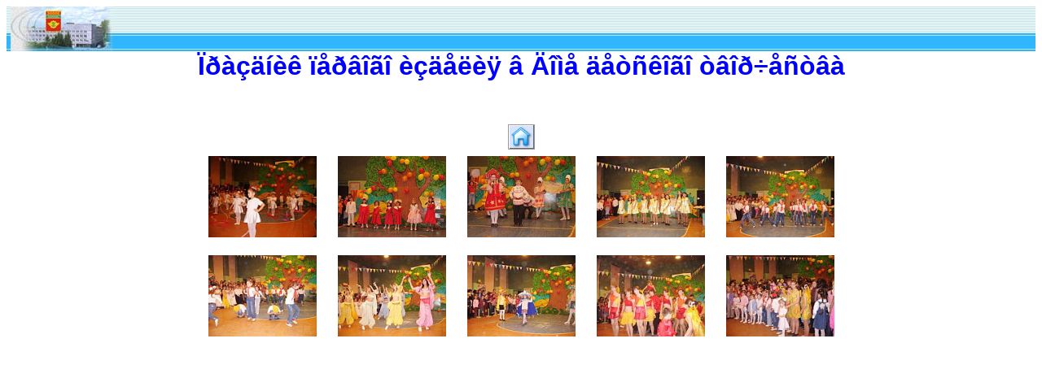

--- FILE ---
content_type: text/html
request_url: https://gov.cap.ru/home/61/foto/perv_izdel/index.htm
body_size: 413
content:
<HTML>
   <HEAD>
      <link rel="stylesheet" type="text/css" href="Data/thumbs.css">
         <SCRIPT language='JavaScript1.1' src='Data/theme.js'></SCRIPT>
         <SCRIPT language='JavaScript1.1' src='Data/data.js'></SCRIPT>
         <SCRIPT language='JavaScript1.1' src='Data/common.js'></SCRIPT>
         <SCRIPT LANGUAGE="JavaScript1.1">
document.write("<TITLE>" + title + "</TITLE>")
         </SCRIPT>
   </HEAD>
   <BODY>
      <SCRIPT LANGUAGE="JavaScript1.1">
	      printBodyStartTag()
	      init(0)
	      printTitle(0)
	      printSubTitle(0)
	      writeLinks(1)
	      printTable()
	      loadImages()
      </SCRIPT>
   </BODY>
</HTML>


--- FILE ---
content_type: text/css
request_url: https://gov.cap.ru/home/61/foto/perv_izdel/Data/thumbs.css
body_size: 316
content:
div.title_div {
	text-align: center;
}

div.subtitle_div {
  text-align: center;
  margin: 30 0 30 0;
}

div.images_div {
  position: relative;
}

div.links_div {
}

div.first_div {
}

div.last_div {
}

div.previous_div {
}

div.url_div {
}

div.next_div {
}

div.slideShowControl_div {
	visibility: hidden;
}

table {
}

td {
	border: 1px;
	padding: 0 5 0 5;
}

--- FILE ---
content_type: application/javascript
request_url: https://gov.cap.ru/home/61/foto/perv_izdel/Data/data.js
body_size: 686
content:
var firstMouseOverText = "Click this button to go to the first image."
var previousMouseOverText = "Click this button to go to the previous image."
var urlMouseOverText = "Click this button to go the the start of the album."
var nextMouseOverText = "Click this button to go to the next image."
var lastMouseOverText = "Click this button to go to the last image."
var stopMouseOverText = "Click this button to stop the slideshow."
var playMouseOverText = "Click this button to start the slideshow."
var title = "Ïðàçäíèê ïåðâîãî èçäåëèÿ â Äîìå äåòñêîãî òâîð÷åñòâà"
var subTitle = ""
var URL = "index.htm"
var delay = "15000"
var BGCOLOR = "#FFFFFF"
var TEXT = "#0000FF"
var LINK = "#FFFFFF"
var VLINK = "#FFFFFF"
var ALINK = "#FFFFFF"
var pageFontFamily = "font-family: Arial;"
var pageFontSize = "font-size: medium;"
var thumbFontFamily = "font-family: Arial;"
var thumbFontSize = "font-size: medium;"
var thumbFontColor = "color: #0099FF";
var imageFontFamily = "font-family: Arial;"
var imageFontSize = "font-size: medium;"
var imageFontColor = "color: #00CCFF";
var rows = "2"
var columns = "5"
var thumbDB = new Array(
"./Thumb_01.JPG",
"./Thumb_02.JPG",
"./Thumb_03.JPG",
"./Thumb_04.JPG",
"./Thumb_05.JPG",
"./Thumb_06.JPG",
"./Thumb_07.JPG",
"./Thumb_08.JPG",
"./Thumb_09.JPG",
"./Thumb_10.JPG"
)

var imageDB = new Array(
".././01.JPG",
".././02.JPG",
".././03.JPG",
".././04.JPG",
".././05.JPG",
".././06.JPG",
".././07.JPG",
".././08.JPG",
".././09.JPG",
".././10.JPG"
)
var thumbMetadataDB = new Array(
"",
"",
"",
"",
"",
"",
"",
"",
"",
"",
"",
"",
"",
"",
"",
"",
"",
"",
"",
"",
"",
"",
"",
"",
"",
"",
"",
"",
"",
"",
"",
"",
"",
"",
"",
"",
"",
"",
"",
"",
"",
"",
"",
"",
"",
"",
"",
"",
"",
"",
"",
"",
"",
"",
"",
"",
"",
"",
"",
"",
"",
"",
"",
"",
"",
"",
"",
"",
"",
""
)
var imageMetadataDB = new Array(
"",
"",
"",
"",
"",
"",
"",
"",
"",
"",
"",
"",
"",
"",
"",
"",
"",
"",
"",
"",
"",
"",
"",
"",
"",
"",
"",
"",
"",
"",
"",
"",
"",
"",
"",
"",
"",
"",
"",
"",
"",
"",
"",
"",
"",
"",
"",
"",
"",
"",
"",
"",
"",
"",
"",
"",
"",
"",
"",
"",
"",
"",
"",
"",
"",
"",
"",
"",
"",
""
)


--- FILE ---
content_type: application/javascript
request_url: https://gov.cap.ru/home/61/foto/perv_izdel/Data/common.js
body_size: 2962
content:
// Global constants
var replacementChar = /%s/
var numMetadataItems = 7
var timeoutID
var playing
var showPlayStopInternal

// Global variables
var outputSubTitle
var imagesOnAPage
var index

function parseCommandLine() {
	if (location.href.indexOf("?") == -1) {
		return 0
	}

	// Parse any command line arguments
	urlQuery = location.href.split("?")

	urlTerms = urlQuery[1].split(",")
	if (urlTerms[0] != null) {
		index = parseInt(urlTerms[0])
	}

	if (urlTerms[1] != null) {
		playing = parseInt(urlTerms[1])
	}
}

function printBodyStartTag() {
	document.write("<BODY BGCOLOR=\"" + BGCOLOR + "\" TEXT=\"" + TEXT + "\" LINK=\"" + LINK + "\" VLINK=\"" + VLINK + "\" ALINK=\"" + ALINK + "\">")
   document.write("<STYLE TYPE=\"text/css\">")
   
	document.write(".pageFont")
	document.write("{")
	document.write(pageFontFamily)
	document.write(pageFontSize)
	document.write("}")
	
   document.write(".thumbFont")
	document.write("{")
	document.write(thumbFontFamily)
	document.write(thumbFontSize)
	document.write(thumbFontColor)
	document.write("}")
	
	document.write(".imageFont")
	document.write("{")
	document.write(imageFontFamily)
	document.write(imageFontSize)
	document.write(imageFontColor)
	document.write("}")
	
	document.write("</STYLE>")
}

function stopStartSlideShow(firstTime) {
	if (playing == 1) {
		playing = 0
		clearTimeout(timeoutID)
		
		if (firstTime != 1)
		{
			index = -1
			slideShow()
		}
	}
	else {
		playing = 1
		timeoutID = setInterval("slideShow()", delay)
	}
}

function slideShow() {
	index = index + 1
	if (index >= imageDB.length) {
		index = 0
	}

	// Change the image
	window.location.href = "page.htm?" + index + "," + playing
	

	// Change the play text to stop
	slideShowControl.innerText="Stop";
}

function init(showPlayStop) {
	// Make output strings from theme.js and data.js
	outputSubTitle = themeSubTitle.replace(replacementChar, subTitle);
	
	// Perform some initial calculations
	imagesOnAPage = rows*columns
	
	playing = 0
	index = 0
	parseCommandLine()
	
	showPlayStopInternal = 1;
	if (themeShowPlayStop == 0) {
		if (showPlayStop == 0) {
			showPlayStopInternal = 0;
		}
	}

	// Start or stop the slideshow
	if (playing == 0) {
		playing = 1
	}
	else {
		playing = 0
	}
	stopStartSlideShow(1)
}

function printTitle(writePageTitle) {
   if (strip == 1 && writePageTitle == 0) {
      return
   }
   
   var tempTitle = themeThumbTitle;
   if (writePageTitle == 1) {
      tempTitle = themeImageTitle;
   }
   
	document.write("<DIV CLASS=\"title_div\">")
	document.write("<SPAN CLASS=\"pageFont\">")
  var outputTitle = tempTitle.replace(replacementChar, title);
  //window.alert(outputTitle);
	document.write(outputTitle)
	document.write("</SPAN>")
	document.write("</DIV>")
}

function printSubTitle(writePageSubTitle) {
   if (strip == 1 && writePageSubTitle == 0) {
      return
   }
	document.write("<DIV CLASS=\"subtitle_div\">")
	document.write("<SPAN CLASS=\"pageFont\">")
	document.write(outputSubTitle)
	document.write("</SPAN>")
	document.write("</DIV>")
}

function printImage() {
	document.write("<DIV align=\"center\" CLASS=\"image_div\">")
	document.write("<TABLE>")
	document.write("<TD>")
	document.write("<TR valign=middle>")
	document.write("<TD align=center>")
	outputImageLink = themeImageLink.replace(replacementChar, index);
	outputImageLink = outputImageLink.replace(replacementChar, playing);
	document.write(outputImageLink)
	document.write("</TD>")
	document.write("</TR>")
   for (var i = index*numMetadataItems; i < index*numMetadataItems+numMetadataItems; i++) {
	   document.write("<TR valign=middle>")
	   document.write("<TD CLASS=\"imageFont\" align=center>" + imageMetadataDB[i] + "</TD>")
	   document.write("</TR>")
   }
	document.write("</TD>")
	document.write("</TABLE>");
	document.write("</DIV>")
}

function writeLinks(writePageLinks) {
   if (strip == 1 && writeLinks == 1) {
      return
   }
   
  var themeURLHolder = themeImageLinkURL
  var themeFirstHolder = themeImageLinkFirst
	var themeLastHolder = themeImageLinkLast
	var themePreviousHolder = themeImageLinkPrevious
	var themeNextHolder = themeImageLinkNext
	var themePlayHolder = themeImageLinkPlay
	var themeStopHolder = themeImageLinkStop
	if (writePageLinks == 1)
	{
	  themeURLHolder = themeThumbLinkURL
		themeFirstHolder = themeThumbLinkFirst
		themeLastHolder = themeThumbLinkLast
		themePreviousHolder = themeThumbLinkPrevious
		themeNextHolder = themeThumbLinkNext
		themePlayHolder = themeThumbLinkPlay
		themeStopHolder = themeThumbLinkStop
	}

	document.write("<DIV align=\"center\" CLASS=\"links_div\">")
	document.write("<TABLE>")
	document.write("<TR>")
		
	// Write Home URL
	document.write("<TD CLASS=\"pageFont\">")
	document.write("<DIV CLASS=\"url_div\">")
	var url = themeURLHolder.replace(replacementChar, URL);
	url = url.replace(replacementChar, urlMouseOverText);
  url = url.replace(replacementChar, urlMouseOverText);
	document.write(url)
	document.write("</DIV>")
	document.write("</TD>")
	
	// Write play/stop
	if (showPlayStopInternal == 1) {
		document.write("<TD CLASS=\"pageFont\">")
		document.write("<DIV CLASS=\"slideShowControl_div\">")
		if (playing == 1) {
			themeStopHolder = themeStopHolder.replace(replacementChar, stopMouseOverText);
			document.write(themeStopHolder)
		}
		else {
		  themePlayHolder = themePlayHolder.replace(replacementChar, playMouseOverText);
			document.write(themePlayHolder)
		}
		document.write("</DIV>")
		document.write("</TD>")
	}
		
	// Write first link
	if (index != 0) {
	  document.write("<TD CLASS=\"pageFont\">")
	  document.write("<DIV CLASS=\"first_div\">")
		if (writePageLinks == 0) {
			outputFirstLink = themeFirstHolder.replace(replacementChar, playing);
			outputFirstLink = outputFirstLink.replace(replacementChar, firstMouseOverText);
			document.write(outputFirstLink)
		}
		else {
			if (index != 0) {
				outputFirstLink = themeFirstHolder.replace(replacementChar, playing);
				outputFirstLink = outputFirstLink.replace(replacementChar, firstMouseOverText);
				document.write(outputFirstLink)
			}
		}
		document.write("</DIV>")
		document.write("</TD>")
	}
	
	// Write previous link
	if (index != 0) {
	  document.write("<TD CLASS=\"pageFont\">")
	  document.write("<DIV CLASS=\"previous_div\">")
		var previousIndex
		if (writePageLinks == 0) {
			previousIndex = index - 1;
			outputPreviousLink = themePreviousHolder.replace(replacementChar, previousIndex);
			outputPreviousLink = outputPreviousLink.replace(replacementChar, playing);
			outputPreviousLink = outputPreviousLink.replace(replacementChar, previousMouseOverText);
			document.write(outputPreviousLink)
		}
		else {
			if (index != 0) {
				previousIndex = index-imagesOnAPage;
				if (previousIndex < 0) {
					previousIndex = 0	  		
				}
				outputPreviousLink = themePreviousHolder.replace(replacementChar, previousIndex);
				outputPreviousLink = outputPreviousLink.replace(replacementChar, playing);
				outputPreviousLink = outputPreviousLink.replace(replacementChar, previousMouseOverText);
				document.write(outputPreviousLink)
			}
		}
		document.write("</DIV>")
		document.write("</TD>")
	}
		
	// Write next link
	var nextIndex
	if (writePageLinks == 0) {
		nextIndex = index + 1;
		if (nextIndex < imageDB.length) {
			document.write("<TD CLASS=\"pageFont\">")
			document.write("<DIV CLASS=\"next_div\">")
			outputNextLink = themeNextHolder.replace(replacementChar, nextIndex);
			outputNextLink = outputNextLink.replace(replacementChar, playing);
			outputNextLink = outputNextLink.replace(replacementChar, nextMouseOverText);
			document.write(outputNextLink)
			document.write("</DIV>")
			document.write("</TD>")
		}
	}
	else {
	    nextIndex = index+imagesOnAPage;
		if (nextIndex < thumbDB.length) {
			document.write("<TD CLASS=\"pageFont\">")
			document.write("<DIV CLASS=\"next_div\">")
			outputNextLink = themeNextHolder.replace(replacementChar, nextIndex);
			outputNextLink = outputNextLink.replace(replacementChar, playing);
			outputNextLink = outputNextLink.replace(replacementChar, nextMouseOverText);
			document.write(outputNextLink)
			document.write("</DIV>")
			document.write("</TD>")
		}
	}
		
	// Write last link
	var lastIndex
	if (writePageLinks == 0) {
		lastIndex = imageDB.length-1;
		if (index < imageDB.length-1 && lastIndex < imageDB.length) {
			document.write("<TD CLASS=\"pageFont\">")
			document.write("<DIV CLASS=\"last_div\">")
			outputLastLink = themeLastHolder.replace(replacementChar, lastIndex);
			outputLastLink = outputLastLink.replace(replacementChar, playing);
			outputLastLink = outputLastLink.replace(replacementChar, lastMouseOverText);
			document.write(outputLastLink)
		}
	}
	else {
		lastIndex = thumbDB.length - imagesOnAPage;
		if (lastIndex < 0) {
			lastIndex = 0;
		}
		if (index < lastIndex) {
			document.write("<TD CLASS=\"pageFont\">")
			document.write("<DIV CLASS=\"last_div\">")
		  outputLastLink = themeLastHolder.replace(replacementChar, lastIndex);
			outputLastLink = outputLastLink.replace(replacementChar, playing);
			outputLastLink = outputLastLink.replace(replacementChar, lastMouseOverText);
			document.write(outputLastLink)
			document.write("</DIV>")
			document.write("</TD>")
	  }
	}
	
	document.write("</TR>")
	document.write("</TABLE>")
	document.write("</DIV>")
}

function printTable() {
	document.write("<DIV align=\"center\" CLASS=\"images_div\">")
	document.write("<TABLE>")
	counter = index
	for (var i = 0; i < rows; i++) {
		document.write("<TR>")
		for (var j = 0; j < columns; j++) {
			if (counter < thumbDB.length) {
				document.write("<TD>")
				document.write("<TABLE>")
				document.write("<TD valign=top>")
				document.write("<TR>")
				document.write("<TD align=center>")
				outputThumbLink = themeThumbLink.replace(replacementChar, counter)
				outputThumbLink = outputThumbLink.replace(replacementChar, playing)
				document.write(outputThumbLink)
				document.write("</TD>")
				document.write("</TR>")
				
				// Write out the metadata
				for (var k = counter*numMetadataItems; k < counter*numMetadataItems+numMetadataItems; k++) {
				   document.write("<TR valign=middle>")
				   document.write("<TD CLASS=\"thumbFont\" align=center>" + thumbMetadataDB[k] + "</TD>")
				   document.write("</TR>")
				}
				document.write("</TD>")
				
				document.write("</TABLE>");
				document.write("</TD>")
			}

			counter++
		}
		document.write("</TR>")
	}
	document.write("</TABLE>")
	document.write("</DIV>")
}

function loadImages() {
	for (var i = 0; i < imagesOnAPage; i++) {
		if ((i+index) < thumbDB.length) {
			var j = 0
			while (document.images[j] != null && document.images[j].name == "IGNORE") {
				j++
			}
			if (document.images[i+j] != null) {
				document.images[i+j].src = thumbDB[i+index]
			}
		}
	}
}

function loadImage() {
   var i = 0
   while (document.images[i].name == "IGNORE") {
      i++
   }
	document.images[i].src = imageDB[index]
}

--- FILE ---
content_type: application/javascript
request_url: https://gov.cap.ru/home/61/foto/perv_izdel/Data/theme.js
body_size: 704
content:
var strip = 0
var themeThumbTitle = "<TABLE width=\"100%\" border=\"0\" cellpadding=\"0\" cellspacing=\"0\"><TR><TD background=\"Data/bg-tile.jpg\"><IMG src=\"Data/masthead.jpg\" width=\"126\" height=\"55\" NAME=\"IGNORE\"></TD></TR><TR><TD align=center><H1>%s</H1></TD></TR></TABLE>"
var themeImageTitle = "<TABLE width=\"100%\" border=\"0\" cellpadding=\"0\" cellspacing=\"0\"><TR><TD background=\"bg-tile.jpg\"><IMG src=\"masthead.jpg\" width=\"126\" height=\"55\" NAME=\"IGNORE\"></TD></TR><TR><TD align=center><H1>%s</H1></TD></TR></TABLE>"
var themeSubTitle = "%s" 
var themeThumbLinkURL = "<A HREF=\"%s\" target=\"_top\"><IMG src=\"Data/home-button.gif\" title=\"%s\" width=\"33\" height=\"31\" NAME=\"IGNORE\" alt=\"%s\"></A>"
var themeThumbLinkFirst = "<A HREF=\"index.htm?0,%s\"><IMG src=\"Data/first-button.gif\" title=\"%s\" width=\"33\" height=\"31\" NAME=\"IGNORE\"></A>" 
var themeThumbLinkLast = "<A HREF=\"index.htm?%s,%s\"><IMG src=\"Data/last-button.gif\" title=\"%s\" width=\"33\" height=\"31\" NAME=\"IGNORE\"></A>" 
var themeThumbLinkPrevious = "<A HREF=\"index.htm?%s,%s\"><IMG src=\"Data/previous-button.gif\" title=\"%s\" width=\"33\" height=\"31\" NAME=\"IGNORE\"></A>" 
var themeThumbLinkNext = "<A HREF=\"index.htm?%s,%s\"><IMG src=\"Data/next-button.gif\" title=\"%s\" width=\"33\" height=\"31\" NAME=\"IGNORE\"></A>" 
var themeThumbLink = "<A HREF=\"Data/page.htm?%s,%s\"><IMG></A>" 
var themeThumbLinkPlay = "<A HREF=\"javascript:void(0)\" name=slideShowControl onclick=\"stopStartSlideShow()\"><IMG src=\"Data/play-button.gif\" title=\"%s\" width=\"33\" height=\"31\" NAME=\"IGNORE\"></a>"
var themeThumbLinkStop = "<A HREF=\"javascript:void(0)\" name=slideShowControl onclick=\"stopStartSlideShow()\"><IMG src=\"Data/stop-button.gif\" title=\"%s\" width=\"33\" height=\"31\" NAME=\"IGNORE\"></a>"
var themeImageLinkURL = "<A HREF=\"../%s\" target=\"_top\"><IMG src=\"home-button.gif\" title=\"%s\" width=\"33\" height=\"31\" NAME=\"IGNORE\" alt=\"%s\"></A>"
var themeImageLinkFirst = "<A HREF=\"page.htm?0,%s\"><IMG src=\"first-button.gif\" title=\"%s\" width=\"33\" height=\"31\" NAME=\"IGNORE\"></A>" 
var themeImageLinkLast = "<A HREF=\"page.htm?%s,%s\"><IMG src=\"last-button.gif\" title=\"%s\" width=\"33\" height=\"31\" NAME=\"IGNORE\"></A>" 
var themeImageLinkPrevious = "<A HREF=\"page.htm?%s,%s\"><IMG src=\"previous-button.gif\" title=\"%s\" width=\"33\" height=\"31\" NAME=\"IGNORE\"></A>" 
var themeImageLinkNext = "<A HREF=\"page.htm?%s,%s\"><IMG src=\"next-button.gif\" title=\"%s\" width=\"33\" height=\"31\" NAME=\"IGNORE\"></A>" 
var themeImageLink = "<IMG>"
var themeImageLinkPlay = "<A HREF=\"javascript:void(0)\" name=slideShowControl onclick=\"stopStartSlideShow()\"><IMG src=\"play-button.gif\" title=\"%s\" width=\"33\" height=\"31\" NAME=\"IGNORE\"></a>"
var themeImageLinkStop = "<A HREF=\"javascript:void(0)\" name=slideShowControl onclick=\"stopStartSlideShow()\"><IMG src=\"stop-button.gif\" title=\"%s\" width=\"33\" height=\"31\" NAME=\"IGNORE\"></a>"
var themeShowPlayStop = 0;